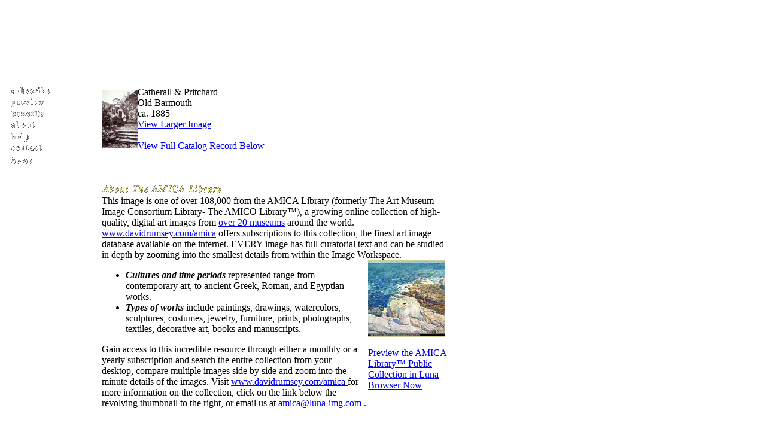

--- FILE ---
content_type: text/html
request_url: https://amica.davidrumsey.com/amico278084-61419.html
body_size: 3964
content:



   				 <html>
   				<head>
   				<meta http-equiv="Content-Type" content="text/html; charset=UTF-8">
   				<script src="http://www.davidrumsey.com/amica/html/menus.js" type="text/javascript"></script>
   				<style type="text/css">
   				<!--
   				-->
   				</style>
   				<link rel="stylesheet" href="http://www.davidrumsey.com/amica/files/amicaspider.css" type="text/css">
   				<script language="JavaScript">
   				<!--
   				function MM_swapImgRestore() { //v3.0
   				  var i,x,a=document.MM_sr; for(i=0;a&&i<a.length&&(x=a[i])&&x.oSrc;i++) x.src=x.oSrc;
   				}
   				
   				function MM_preloadImages() { //v3.0
   				  var d=document; if(d.images){ if(!d.MM_p) d.MM_p=new Array();
   				    var i,j=d.MM_p.length,a=MM_preloadImages.arguments; for(i=0; i<a.length; i++)
   				    if (a[i].indexOf("#")!=0){ d.MM_p[j]=new Image; d.MM_p[j++].src=a[i];}}
   				}
   				
   				function MM_findObj(n, d) { //v4.0
   				  var p,i,x;  if(!d) d=document; if((p=n.indexOf("?"))>0&&parent.frames.length) {
   				    d=parent.frames[n.substring(p+1)].document; n=n.substring(0,p);}
   				  if(!(x=d[n])&&d.all) x=d.all[n]; for (i=0;!x&&i<d.forms.length;i++) x=d.forms[i][n];
   				  for(i=0;!x&&d.layers&&i<d.layers.length;i++) x=MM_findObj(n,d.layers[i].document);
   				  if(!x && document.getElementById) x=document.getElementById(n); return x;
   				}
   				
   				function MM_swapImage() { //v3.0
   				  var i,j=0,x,a=MM_swapImage.arguments; document.MM_sr=new Array; for(i=0;i<(a.length-2);i+=3)
   				   if ((x=MM_findObj(a[i]))!=null){document.MM_sr[j++]=x; if(!x.oSrc) x.oSrc=x.src; x.src=a[i+2];}
   				}
   				//-->
   				</script>
   


                        <META content="Catherall &amp; Pritchard / Old Barmouth / ca. 1885" name="description">
<META content="art, history, image, digital, high resolution, paintings, drawings, watercolors, sculptures, costumes, jewelry, furniture, prints, photographs, textiles, decorative art, books and manuscripts, contemporary art, ancient Greek art, Roman art, Egyptian works, North American, European, Asian, museums, culture, artists, research, collection, catalog, media content, image search, internet, on-line collection, library, AMICA, Cartography Associates, David Rumsey, Art Museum Image Consortium, Insight, Java Client, resource, metadata, zoom, subscription" name="keywords">
<title>Catherall &amp; Pritchard / Old Barmouth / ca. 1885</title>

   <link rel="stylesheet" href="http://www.davidrumsey.com/amica/files/amicaspider.css">
   			
</head>
   			
   			<body leftmargin="0" topmargin="0" marginwidth="0" marginheight="0" onLoad="MM_preloadImages('http://www.davidrumsey.com/amica/images/about2.gif','http://www.davidrumsey.com/amica/images/view2.gif','http://www.davidrumsey.com/amica/images/recent2.gif','http://www.davidrumsey.com/amica/images/news2.gif','http://www.davidrumsey.com/amica/images/subscribe2.gif','http://www.davidrumsey.com/amica/images/amicahelp2.gif','http://www.davidrumsey.com/amica/images/amicacontact2.gif','http://www.davidrumsey.com/amica/images/preview2.gif','http://www.davidrumsey.com/amica/images/benefits2.gif','http://www.davidrumsey.com/images/ahome2.gif','http://www.davidrumsey.com/images/ahome2.gif')">
   			<img src="../amica/images/pix.GIF" width="10" height="145"> <br>
   			<table width="750" border="0" cellspacing="0" cellpadding="0">
   			  <tr> 
   			    <td align="left" valign="top" width="170"> <img src="../amica/images/pix.GIF" width="10" height="10" align="left" vspace="0" hspace="0"> 
   			      <table width="134" border="0" cellspacing="0" cellpadding="0">
   			        <tr align="left" valign="top"> 
   			          <td> 
   			            <p><a href="http://www.davidrumsey.com/amica/subscribe.html" onMouseOut="MM_swapImgRestore()" onMouseOver="MM_swapImage('Image7','','http://www.davidrumsey.com/amica/images/subscribe2.gif',1)" ><img name="Image7" border="0" src="http://www.davidrumsey.com/amica/images/subscribe1.gif" width="81" height="16"><br>
   			              </a><a href="http://www.davidrumsey.com/amica/preview.html" onMouseOut="MM_swapImgRestore()" onMouseOver="MM_swapImage('Image10','','http://www.davidrumsey.com/amica/images/preview2.gif',1)" ><img name="Image10" border="0" src="http://www.davidrumsey.com/amica/images/preview1.gif" width="75" height="19"></a><br>
   			              <a href="http://www.davidrumsey.com/amica/benefits.html" onMouseOut="MM_swapImgRestore()" onMouseOver="MM_swapImage('Image22','','http://www.davidrumsey.com/amica/images/benefits2.gif',1)" ><img name="Image22" border="0" src="http://www.davidrumsey.com/amica/images/benefits1.gif" width="67" height="18"></a><br>
   			              <a href="http://www.davidrumsey.com/amica/amicacontent.html" onMouseOut="MM_swapImgRestore()" onMouseOver="MM_swapImage('Image21','','http://www.davidrumsey.com/amica/images/about2.gif',1)" ><img name="Image21" border="0" src="http://www.davidrumsey.com/amica/images/about1.gif" width="52" height="22"></a><br>
   			              <a href="http://www.davidrumsey.com/amica/amicahelp.html" onMouseOut="MM_swapImgRestore()" onMouseOver="MM_swapImage('Image8','','http://www.davidrumsey.com/amica/images/amicahelp2.gif',1)" ><img name="Image8" border="0" src="http://www.davidrumsey.com/amica/images/amicahelp.gif" width="45" height="20"><br>
   			              </a><a href="http://www.davidrumsey.com/amica/amicacontact.html" onMouseOut="MM_swapImgRestore()" onMouseOver="MM_swapImage('Image9','','http://www.davidrumsey.com/amica/images/amicacontact2.gif',1)" ><img name="Image9" border="0" src="http://www.davidrumsey.com/amica/images/amicacontact.gif" width="67" height="19"><br>
   			              </a><a href="http://www.davidrumsey.com/amica/" onMouseOut="MM_swapImgRestore()" onMouseOver="MM_swapImage('Image101','','http://www.davidrumsey.com/images/ahome2.gif',1)" ><img name="Image101" border="0" src="http://www.davidrumsey.com/amica/images/ahome1.gif" width="49" height="20"></a></p>
   			            </td>
   			        </tr>
   			      </table>
<table width="170" border="0" cellspacing="0" cellpadding="12">
<tr>
<td>
<p>
<script type="text/javascript"><!--
google_ad_client = "pub-2704633981504228";
google_ad_width = 160;
google_ad_height = 600;
google_ad_format = "160x600_as";
google_ad_type = "text";
google_ad_channel ="";
google_color_border = "5A534B";
google_color_link = "FFCC00";
google_color_bg = "5A534B";
google_color_text = "FFFFFF";
google_color_url = "FFCC00";
//--></script>
<script type="text/javascript"
  src="http://pagead2.googlesyndication.com/pagead/show_ads.js">
</script></p></td></tr>
</table>
   			      <br>
   			      <img src="../amica/images/pix.GIF" width="170" height="10"> </td>
   			    <td align="left" valign="top"> 
   			      <div class="fulldatathumb">
   			        <table  border="0" cellspacing="0" cellpadding="0">
   			          <tr>
   			            <td>
                       <div class="fulldatathumb">
   <table cellpadding="0" cellspacing="0" border="0">
   <tr>
   <td>


<div class="fulldatathumb">
<table cellpadding="0" cellspacing="0" border="0">
<tr>
<td><a class="remoteLaunchURL" href="http://amica.davidrumsey.com/luna/servlet/view/search?q=AMICOID=GEH_.71:0082:0001%20LIMIT:AMICO~1~1&sort=INITIALSORT_CRN%2COCS%2CAMICOID&search=Search" target=_blank><img class="thumbimage" border="0" src="http://images.lunaimaging.com/images/AMICA/Size0/D8003/geh_.197100820001.jpg" alt="Catherall &amp; Pritchard / Old Barmouth / ca. 1885"></a></td><td><span class="text"><span id="thumbnail" class="thumbnail">Catherall &amp; Pritchard<BR>Old Barmouth<BR>ca. 1885</span>
<BR>
<a href="http://amica.davidrumsey.com/luna/servlet/view/search?q=AMICOID=GEH_.71:0082:0001%20LIMIT:AMICO~1~1&sort=INITIALSORT_CRN%2COCS%2CAMICOID&search=Search" target=_blank>View Larger Image</a><br/><a href="#record">
<br>View Full Catalog Record Below
		    </a></span></td>
</tr>
</table>
<br>
</div>

   	          </tr>
   	        </table>
   	        <br>
   	        
   	      </div>
   	      <p class="text"><img src="http://www.davidrumsey.com/amica/images/amicaabout.gif" width="250" height="22"><br>
   	        
This image is one of over 108,000 from the AMICA Library (formerly The Art Museum Image Consortium Library- The AMICO Library&#153;), a growing online collection of high-quality, digital art images from <a href="http://www.davidrumsey.com/amica/amicacontent.html">over 20 museums</a> around the world. <a href="http://www.davidrumsey.com/amica/" >
www.davidrumsey.com/amica</a> offers subscriptions to this collection, the finest art image database available on the internet. EVERY image has full curatorial text and can be studied in depth by zooming into the smallest details from within the Image Workspace.
 
   	      <table width="150" border="0" cellspacing="0" cellpadding="0" align="right">
   	        <tr> 
   	          <td><img src="../amica/images/pix.GIF" width="15" height="15"></td>
   	          <td><a href="http://www.davidrumsey.com/amica/preview.html"><img src="http://www.davidrumsey.com/amica/images/animation.gif" width="128" height="128" border="0"></a></td>
   	        </tr>
   	        <tr> 
   	          <td class="text">&nbsp;</td>
   	          <td class="text"><a href="http://www.davidrumsey.com/amica/preview.html" class="smalllink" ><br>
   	            Preview the AMICA Library&#153; Public Collection in Luna  
   	            Browser Now</a></td>
   	        </tr>
   	      </table>
   	      <ul>
   	        <li SPAN class=text><i><b>Cultures and time periods</b></i> represented 
   	          range from contemporary art, to ancient Greek, Roman, and Egyptian works.</li>
   	        <li SPAN class=text><i><b>Types of works</b></i> include paintings, drawings, 
   	          watercolors, sculptures, costumes, jewelry, furniture, prints, photographs, 
   	          textiles, decorative art, books and manuscripts. </li>
   	      </ul>
   	      <p class="text">Gain access to this incredible resource through either a 
   	        monthly or a yearly subscription and search the entire collection from 
   	        your desktop, compare multiple images side by side and zoom into the minute 
   	        details of the images. Visit <a href="http://www.davidrumsey.com/amica" >www.davidrumsey.com/amica 
   	        </a> for more information on the collection, click on the link below the 
   	        revolving thumbnail to the right, or email us at <a href="mailto:amica@luna-img.com">amica@luna-img.com 
   	        </a>. </p>
   	      <p class="text"><a class="remoteLaunchURL" href="http://www.davidrumsey.com/amica/"iew 
   	        Other Images from The AMICA Library</a><br>
   	      </p>
<a name="record"></a>

	<BR>
<span id="fieldname" class="fieldname">Creator Name: </span><span id="fielddata" class="fielddata">Catherall & Pritchard</span>
<br>
<span id="fieldname" class="fieldname">Creator Nationality: </span><span id="fielddata" class="fielddata">European; British; English</span>
<br>
<span id="fieldname" class="fieldname">Creator Name-CRT: </span><span id="fielddata" class="fielddata">Catherall & Pritchard</span>
<br>
<span id="fieldname" class="fieldname">Title: </span><span id="fielddata" class="fielddata">Old Barmouth</span>
<br>
<span id="fieldname" class="fieldname">View: </span><span id="fielddata" class="fielddata">Full View</span>
<br>
<span id="fieldname" class="fieldname">Creation Start Date: </span><span id="fielddata" class="fielddata">1880</span>
<br>
<span id="fieldname" class="fieldname">Creation End Date: </span><span id="fielddata" class="fielddata">1890</span>
<br>
<span id="fieldname" class="fieldname">Creation Date: </span><span id="fielddata" class="fielddata">ca. 1885</span>
<br>
<span id="fieldname" class="fieldname">Object Type: </span><span id="fielddata" class="fielddata">Photographs</span>
<br>
<span id="fieldname" class="fieldname">Materials and Techniques: </span><span id="fielddata" class="fielddata">albumen print</span>
<br>
<span id="fieldname" class="fieldname">Dimensions: </span><span id="fielddata" class="fielddata">19.9 x 12.7 cm.</span>
<br>
<span id="fieldname" class="fieldname">Inscriptions: </span><span id="fielddata" class="fielddata">recto-(in image) "Old Barmouth" "C & P, 1144."</span>
<br>
<span id="fieldname" class="fieldname">AMICA Contributor: </span><span id="fielddata" class="fielddata">George Eastman House</span>
<br>
<span id="fieldname" class="fieldname">Owner Location: </span><span id="fielddata" class="fielddata">Rochester, New York, USA</span>
<br>
<span id="fieldname" class="fieldname">ID Number: </span><span id="fielddata" class="fielddata">71:0082:0001</span>
<br>
<span id="fieldname" class="fieldname">Credit Line: </span><span id="fielddata" class="fielddata">Museum Purchase: ex-collection William Jay</span>
<br>
<span id="fieldname" class="fieldname">Rights: </span><span id="fielddata" class="fielddata"><a href="http://www.geh.org/rights.html"target="_new">http://www.geh.org/rights.html</a></span>
<br>
<span id="fieldname" class="fieldname">Subject Terms: </span><span id="fielddata" class="fielddata">architecture, domestic</span>
<br>
<span id="fieldname" class="fieldname">Subject Terms: </span><span id="fielddata" class="fielddata">people</span>
<br>
<span id="fieldname" class="fieldname">AMICA ID: </span><span id="fielddata" class="fielddata">GEH_.71:0082:0001</span>
<br>
<span id="fieldname" class="fieldname">AMICA Library Year: </span><span id="fielddata" class="fielddata">2001</span>
<br>

<span id="fieldname" class="fieldname">Media Metadata Rights: </span>

<span class="fielddata" id="fielddata">Copyright George Eastman House</span>
<br>
<br>

<span id="fieldname" class="fieldname">AMICA PUBLIC RIGHTS: </span><span id="fielddata" class="fielddata">a) Access to the materials is granted for personal and non-commercial use. b) A full educational license for non-commercial use is available from Cartography Associates at <a href="http://www.davidrumsey.com/amica/institution_subscribe.html">www.davidrumsey.com/amica/institution_subscribe.html</a> c) Licensed users may continue their examination of additional materials provided by Cartography Associates, and d) commercial rights are available from the rights holder.
</span>



   	      <span align="left"class="text"><SPAN class=text> 
   	      <p align="center" class="bottomtext"> <a href="http://www.davidrumsey.com/amica/" >Home</a> 
   	        | <a href="http://www.davidrumsey.com/amica/subscribe.html" >Subscribe</a> 
   	        | <a href="http://www.davidrumsey.com/amica/preview.html" >Preview</a> 
   	        | <a href="http://www.davidrumsey.com/amica/benefits.html" >Benefits</a> 
   	        | <a href="http://www.davidrumsey.com/amica/amicacontent.html" >About</a> 
   	        | <a href="http://www.davidrumsey.com/amica/amicahelp.html" >Help</a> 
   	        | <a href="http://www.davidrumsey.com/amica/amicacontact.html" >Contact<br>
   	        </a>Copyright &copy; 2007 Cartography Associates. <br>
   	        All rights reserved.</p>
   	      </span></span></td>
   	  </tr>
   	</table>
   	
   	<p align="center" class="text">&nbsp;</p>
   	<p align="center" class="bottomtext">&nbsp;</p>
   	<p align="center" class="text">&nbsp; </p>
   	<script type="text/javascript">var gaJsHost = (("https:" == document.location.protocol) ? "https://ssl." : "http://www.");document.write(unescape("%3Cscript src='" + gaJsHost + "google-analytics.com/ga.js' type='text/javascript'%3E%3C/script%3E"));</script><script type="text/javascript">try {var pageTracker = _gat._getTracker("UA-7324874-2");pageTracker._trackPageview();} catch(err) {}</script></body>
   	</html>


